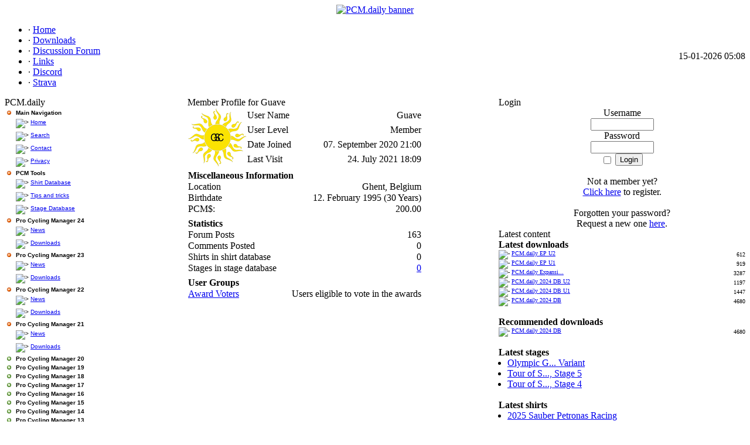

--- FILE ---
content_type: text/html; charset=utf-8
request_url: https://www.pcmdaily.com/profile.php?lookup=146189
body_size: 6711
content:
<!DOCTYPE html PUBLIC '-//W3C//DTD XHTML 1.0 Transitional//EN' 'http://www.w3.org/TR/xhtml1/DTD/xhtml1-transitional.dtd'>
<html xmlns='http://www.w3.org/1999/xhtml' xml:lang='en' lang='en'>
<head>
<title>PCM.daily - Profile: Guave</title>
<meta http-equiv='Content-Type' content='text/html; charset=iso-8859-1' />
<meta name='description' content='This site offers you the latest news and downloads from the world of Pro Cycling Manager - in English!' />
<meta name='keywords' content='PCM,Pro Cycling Manager,bicycle, bike,Downloads,online,games,pro,cycling,manager,news,Pro Cycling Manager downloads,Weekly,database,screenshots,Cyanide, expansion pack' />
<link rel='stylesheet' href='themes/Bluescape/styles.css' type='text/css' media='screen' />
<link rel='shortcut icon' href='images/favicon.ico' type='image/x-icon' />
<script type='text/javascript' src='includes/jquery/jquery.js'></script>
<script type='text/javascript' src='includes/jscript.js'></script>
<script type='text/javascript' src='https://platform.twitter.com/widgets.js'></script>
<style type='text/css'>
.treeview, .treeview ul { 
	padding: 0;
	margin: 0;
	list-style: none;
}

.treeview ul {
	margin-top: 0px;
}

.treeview .hitarea {
	background: url(infusions/tree_menu/images/treeview-default.gif) -64px -25px no-repeat;
	height: 16px;
	width: 16px;
	margin-left: -16px;
	float: left;
	cursor: pointer;
}
/* fix for IE6 */
* html .hitarea {
	display: inline;
	float:none;
}

.treeview li { 
	margin: 0;
	padding: 3px 0pt 3px 16px;
}

.treeview a.selected {
	background-color: #eee;
}

#treecontrol { margin: 1em 0; display: none; }

.treeview .hover { color: red; cursor: pointer; }

.treeview li { background: url(infusions/tree_menu/images/treeview-default-line.gif) 0 0 no-repeat; }
.treeview li.collapsable, .treeview li.expandable { background-position: 0 -176px; }

.treeview .expandable-hitarea { background-position: -80px -3px; }

.treeview li.last { background-position: 0 -1766px }
.treeview li.lastCollapsable, .treeview li.lastExpandable { background-image: url(infusions/tree_menu/images/treeview-default.gif); }  
.treeview li.lastCollapsable { background-position: 0 -111px }
.treeview li.lastExpandable { background-position: -32px -67px }

.treeview div.lastCollapsable-hitarea, .treeview div.lastExpandable-hitarea { background-position: 0; }

.treeview-famfamfam li { background-image: url(infusions/tree_menu/images/treeview-famfamfam-line.gif); }
.treeview-famfamfam .hitarea, .treeview-famfamfam li.lastCollapsable, .treeview-famfamfam li.lastExpandable { background-image: url(infusions/tree_menu/images/treeview-famfamfam.gif); } 

.filetree li { padding: 0px 0 1px 16px; }
.filetree span.folder { padding: 3px 0 0px 3px; display: block; font-family: Verdana, Arial, Helvetica, sans-serif; font-weight: bold; font-size: 10px; }
.filetree span.file { font-family: Verdana, Arial, Helvetica, sans-serif; font-size: 10px; }
</style>
	
	<script type='text/javascript' src='https://ajax.googleapis.com/ajax/libs/jquery/1.2.6/jquery.min.js'></script>
	<script src='infusions/tree_menu/lib/jquery.cookie.js' type='text/javascript'></script>
	<script src='infusions/tree_menu/jquery.treeview.js' type='text/javascript'></script>
	
	<script type='text/javascript'>
	$(document).ready(function(){
	$('#browser').treeview({
		animated:'normal',
		persist: 'cookie',
	});
	});
	</script><style type='text/css'>
.ratebuttonimage
{
	cursor: pointer;
	font-size: 10px;
	margin: 0px 5px 0px 5px;
}
.ratebuttonimage img
{
	vertical-align:middle;
}
</style>
</head>
<body>
<div id='alt'><div id='siden'><table cellspacing='0' cellpadding='0' width='100%' class='body-border'>
	<tr><td><table cellpadding='0' cellspacing='0' width='100%'><tr>
<td><center><a href='index.php'><img border='0' width='1000px' src='themes/Bluescape/images/PCMDailyBanner1024.png' alt='PCM.daily banner' /></a></center></td>
</tr>
</table>
<table cellpadding='0' cellspacing='0' width='100%'>
<tr>
<td class='sub-header-left'></td>
<td class='sub-header'><ul>
<li class='white first-link'> <span class='bullet'>&middot;</span> <a href='index.php'>
<span>Home</span></a></li>
<li class='white'> <span class='bullet'>&middot;</span> <a href='infusions/pro_download_panel/download.php?catid=0'>
<span>Downloads</span></a></li>
<li class='white'> <span class='bullet'>&middot;</span> <a href='forum/index.php'>
<span>Discussion Forum</span></a></li>
<li class='white'> <span class='bullet'>&middot;</span> <a href='https://pcmdaily.com/weblinks.php?cat_id=1'>
<span>Links</span></a></li>
<li class='white'> <span class='bullet'>&middot;</span> <a href='https://discord.com/invite/seWPnCUnBU' target='_blank'>
<span>Discord</span></a></li>
<li class='white'> <span class='bullet'>&middot;</span> <a href='http://www.strava.com/clubs/pcm-daily' target='_blank'>
<span>Strava</span></a></li>
</ul>
</td>
<td align='right' class='sub-header'>15-01-2026 05:08</td>
<td class='sub-header-right'></td>
</tr>
</table>
<table cellpadding='0' cellspacing='0' width='100%' class='side-both'>
<tr>
<td class='side-border-left' valign='top'><table cellpadding='0' cellspacing='0' width='100%'>
<tr>
<td class='scapmain-left'></td>
<td class='scapmain'>PCM.daily</td>
<td class='scapmain-right'></td>
</tr>
</table>
<table cellpadding='0' cellspacing='0' width='100%' class='spacer'>
<tr>
<td class='side-body'>
<div id='main'>
    <ul id='browser' class='filetree treeview-famfamfam'>
      <li>
        <span class='folder'>Main Navigation</span>

        <ul style='margin-left: -13px;'>
          <li><span class='file'><img src='themes/Bluescape/images/bullet.gif'
          alt='&gt;' /> <a href='index.php'>Home</a></span></li>

          <li><span class='file'><img src='themes/Bluescape/images/bullet.gif'
          alt='&gt;' /> <a href='search.php'>Search</a></span></li>

          <li><span class='file'><img src='themes/Bluescape/images/bullet.gif'
          alt='&gt;' /> <a href='contact.php'>Contact</a></span></li>

          <li><span class='file'><img src='themes/Bluescape/images/bullet.gif'
          alt='&gt;' /> <a href='viewpage.php?page_id=57'>Privacy</a></span></li>
        </ul>
      </li>

      <li>
        <span class='folder'>PCM Tools</span>

        <ul style='margin-left: -13px;'>
          <li><span class='file'><img src='themes/Bluescape/images/bullet.gif'
          alt='&gt;' /> <a href='shirtdb.php?game=PCM16'>Shirt
          Database</a></span></li>
          <li><span class='file'><img src='themes/Bluescape/images/bullet.gif'
          alt='&gt;' /> <a href='tipstricks.php'>Tips and tricks</a></span></li>
		  <li><span class='file'><img src='themes/Bluescape/images/bullet.gif'
          alt='&gt;' /> <a href='stagedb/stages.php'>Stage
          Database</a></span></li>
        </ul>
      </li>
  <li>
<span class='folder'>Pro Cycling Manager 24</span>

        <ul style='margin-left: -13px;'>
       <li><span class='file'><img src='themes/Bluescape/images/bullet.gif'
          alt='&gt;' /> <a href='news_cats.php?cat_id=40'>News</a></span></li>
          <li><span class='file'><img src='themes/Bluescape/images/bullet.gif'
          alt='&gt;' /> <a href=
          'infusions/pro_download_panel/download.php?catid=164'>Downloads</a></span></li>
          </ul>
      </li>
  <li>
<span class='folder'>Pro Cycling Manager 23</span>

        <ul style='margin-left: -13px;'>
       <li><span class='file'><img src='themes/Bluescape/images/bullet.gif'
          alt='&gt;' /> <a href='news_cats.php?cat_id=39'>News</a></span></li>
          <li><span class='file'><img src='themes/Bluescape/images/bullet.gif'
          alt='&gt;' /> <a href=
          'infusions/pro_download_panel/download.php?catid=163'>Downloads</a></span></li>
          </ul>
      </li>

  <li>
<span class='folder'>Pro Cycling Manager 22</span>

        <ul style='margin-left: -13px;'>
       <li><span class='file'><img src='themes/Bluescape/images/bullet.gif'
          alt='&gt;' /> <a href='news_cats.php?cat_id=38'>News</a></span></li>
          <li><span class='file'><img src='themes/Bluescape/images/bullet.gif'
          alt='&gt;' /> <a href=
          'infusions/pro_download_panel/download.php?catid=162'>Downloads</a></span></li>
          </ul>
      </li>

  <li>
<span class='folder'>Pro Cycling Manager 21</span>

        <ul style='margin-left: -13px;'>
       <li><span class='file'><img src='themes/Bluescape/images/bullet.gif'
          alt='&gt;' /> <a href='news_cats.php?cat_id=37'>News</a></span></li>
          <li><span class='file'><img src='themes/Bluescape/images/bullet.gif'
          alt='&gt;' /> <a href=
          'infusions/pro_download_panel/download.php?catid=154'>Downloads</a></span></li>
          </ul>
      </li>

  <li class='closed'>
<span class='folder'>Pro Cycling Manager 20</span>

        <ul style='margin-left: -13px;'>
       <li><span class='file'><img src='themes/Bluescape/images/bullet.gif'
          alt='&gt;' /> <a href='news_cats.php?cat_id=36'>News</a></span></li>
          <li><span class='file'><img src='themes/Bluescape/images/bullet.gif'
          alt='&gt;' /> <a href=
          'infusions/pro_download_panel/download.php?catid=146'>Downloads</a></span></li>
          </ul>
      </li>

  <li class='closed'>
<span class='folder'>Pro Cycling Manager 19</span>

        <ul style='margin-left: -13px;'>
       <li><span class='file'><img src='themes/Bluescape/images/bullet.gif'
          alt='&gt;' /> <a href='news_cats.php?cat_id=34'>News</a></span></li>
          <li><span class='file'><img src='themes/Bluescape/images/bullet.gif'
          alt='&gt;' /> <a href=
          'infusions/pro_download_panel/download.php?catid=137'>Downloads</a></span></li>
          </ul>
      </li>

  <li class='closed'>
<span class='folder'>Pro Cycling Manager 18</span>

        <ul style='margin-left: -13px;'>
       <li><span class='file'><img src='themes/Bluescape/images/bullet.gif'
          alt='&gt;' /> <a href='news_cats.php?cat_id=33'>News</a></span></li>
          <li><span class='file'><img src='themes/Bluescape/images/bullet.gif'
          alt='&gt;' /> <a href=
          'infusions/pro_download_panel/download.php?catid=128'>Downloads</a></span></li>
          </ul>
      </li>
 
  <li class='closed'>
<span class='folder'>Pro Cycling Manager 17</span>

        <ul style='margin-left: -13px;'>
       <li><span class='file'><img src='themes/Bluescape/images/bullet.gif'
          alt='&gt;' /> <a href='news_cats.php?cat_id=32'>News</a></span></li>
          <li><span class='file'><img src='themes/Bluescape/images/bullet.gif'
          alt='&gt;' /> <a href=
          'infusions/pro_download_panel/download.php?catid=116'>Downloads</a></span></li>
          <li><span class='file'><img src='themes/Bluescape/images/bullet.gif'
          alt='&gt;' /> <a href='viewpage.php?page_id=60'>Screenshots</a></span></li>
          </ul>
      </li>
 
  <li class='closed'>
<span class='folder'>Pro Cycling Manager 16</span>

        <ul style='margin-left: -13px;'>
       <li><span class='file'><img src='themes/Bluescape/images/bullet.gif'
          alt='&gt;' /> <a href='news_cats.php?cat_id=30'>News</a></span></li>
          <li><span class='file'><img src='themes/Bluescape/images/bullet.gif'
          alt='&gt;' /> <a href=
          'infusions/pro_download_panel/download.php?catid=107'>Downloads</a></span></li>
          <li><span class='file'><img src='themes/Bluescape/images/bullet.gif'
          alt='&gt;' /> <a href='viewpage.php?page_id=59'>Screenshots</a></span></li>
          </ul>
      </li>
 
  <li class='closed'>
<span class='folder'>Pro Cycling Manager 15</span>

        <ul style='margin-left: -13px;'>
       <li><span class='file'><img src='themes/Bluescape/images/bullet.gif'
          alt='&gt;' /> <a href='news_cats.php?cat_id=28'>News</a></span></li>
          <li><span class='file'><img src='themes/Bluescape/images/bullet.gif'
          alt='&gt;' /> <a href=
          'infusions/pro_download_panel/download.php?catid=98'>Downloads</a></span></li>
          <li><span class='file'><img src='themes/Bluescape/images/bullet.gif'
          alt='&gt;' /> <a href='viewpage.php?page_id=58'>Screenshots</a></span></li>
          </ul>
      </li>
  <li class='closed'>
        <span class='folder'>Pro Cycling Manager 14</span>

        <ul style='margin-left: -13px;'>
      <li><span class='file'><img src='themes/Bluescape/images/bullet.gif'
          alt='&gt;' /> <a href='http://smarturl.it/pcm2014?typnews=pcmdaily' target='_blank'>Buy the game</a></span></li>
       <li><span class='file'><img src='themes/Bluescape/images/bullet.gif'
          alt='&gt;' /> <a href='news_cats.php?cat_id=25'>News</a></span></li>
          <li><span class='file'><img src='themes/Bluescape/images/bullet.gif'
          alt='&gt;' /> <a href=
          'infusions/pro_download_panel/download.php?catid=89'>Downloads</a></span></li>
          <li><span class='file'><img src='themes/Bluescape/images/bullet.gif'
          alt='&gt;' /> <a href='viewpage.php?page_id=54'>Screenshots</a></span></li>
          </ul>
      </li>
 

  <li class='closed'>
        <span class='folder'>Pro Cycling Manager 13</span>

        <ul style='margin-left: -13px;'>
      <li><span class='file'><img src='themes/Bluescape/images/bullet.gif'
          alt='&gt;' /> <a href='viewpage.php?page_id=51'>Buy the game</a></span></li>
       <li><span class='file'><img src='themes/Bluescape/images/bullet.gif'
          alt='&gt;' /> <a href='news_cats.php?cat_id=24'>News</a></span></li>
          <li><span class='file'><img src='themes/Bluescape/images/bullet.gif'
          alt='&gt;' /> <a href=
          'infusions/pro_download_panel/download.php?catid=80'>Downloads</a></span></li>
          <li><span class='file'><img src='themes/Bluescape/images/bullet.gif'
          alt='&gt;' /> <a href='viewpage.php?page_id=52'>Screenshots</a></span></li>
          </ul>
      </li>

      <li class='closed'>
        <span class='folder'>Pro Cycling Manager 12</span>

        <ul style='margin-left: -13px;'>
         <li><span class='file'><img src='themes/Bluescape/images/bullet.gif'
          alt='&gt;' /> <a href='viewpage.php?page_id=47'>Buy the game</a></span></li>
       <li><span class='file'><img src='themes/Bluescape/images/bullet.gif'
          alt='&gt;' /> <a href='news_cats.php?cat_id=22'>News</a></span></li>
          <li><span class='file'><img src='themes/Bluescape/images/bullet.gif'
          alt='&gt;' /> <a href=
          'infusions/pro_download_panel/download.php?catid=72'>Downloads</a></span></li>
          <li><span class='file'><img src='themes/Bluescape/images/bullet.gif'
          alt='&gt;' /> <a href='viewpage.php?page_id=44'>Screenshots</a></span></li>
          </ul>
      </li>


      <li class='closed'>
        <span class='folder'>Pro Cycling Manager 11</span>

        <ul style='margin-left: -13px;'>
         <li><span class='file'><img src='themes/Bluescape/images/bullet.gif'
          alt='&gt;' /> <a href='http://focushop.gamesplanet.com/shop/pro-cycling-manager-tour-de-france-2011?affiliate=PCMDAILY'>Buy the game</a></span></li>         

 <li><span class='file'><img src='themes/Bluescape/images/bullet.gif'
          alt='&gt;' /> <a href='news_cats.php?cat_id=21'>News</a></span></li>
          <li><span class='file'><img src='themes/Bluescape/images/bullet.gif'
          alt='&gt;' /> <a href=
          'infusions/pro_download_panel/download.php?catid=63'>Downloads</a></span></li>
          <li><span class='file'><img src='themes/Bluescape/images/bullet.gif'
          alt='&gt;' /> <a href=
          'viewpage.php?page_id=40'>Screenshots</a></span></li>
          </ul>
      </li>

      <li class='closed'>
        <span class='folder'>Pro Cycling Manager 10</span>

        <ul style='margin-left: -13px;'>
          <li><span class='file'><img src='themes/Bluescape/images/bullet.gif'
          alt='&gt;' /> <a href='news_cats.php?cat_id=19'>News</a></span></li>

          <li><span class='file'><img src='themes/Bluescape/images/bullet.gif'
          alt='&gt;' /> <a href=
          'infusions/pro_download_panel/download.php?catid=53'>Downloads</a></span></li>

          <li><span class='file'><img src='themes/Bluescape/images/bullet.gif'
          alt='&gt;' /> <a href=
          'viewpage.php?page_id=38'>Screenshots</a></span></li>
		</ul>
      </li>

      <li class='closed'>
        <span class='folder'>Pro Cycling Manager 09</span>

        <ul style='margin-left: -13px;'>
          <li><span class='file'><img src='themes/Bluescape/images/bullet.gif'
          alt='&gt;' /> <a href=
          'articles.php?cat_id=13'>Articles</a></span></li>

          <li><span class='file'><img src='themes/Bluescape/images/bullet.gif'
          alt='&gt;' /> <a href=
          'infusions/pro_download_panel/download.php?catid=41'>Downloads</a></span></li>

          <li><span class='file'><img src='themes/Bluescape/images/bullet.gif'
          alt='&gt;' /> <a href=
          'viewpage.php?page_id=26'>Screenshots</a></span></li>
        </ul>
      </li>

      <li class='closed'>
        <span class='folder'>Pro Cycling Manager 08</span>

        <ul style='margin-left: -13px;'>
          <li><span class='file'><img src='themes/Bluescape/images/bullet.gif'
          alt='&gt;' /> <a href=
          'articles.php?cat_id=11'>Articles</a></span></li>

          <li><span class='file'><img src='themes/Bluescape/images/bullet.gif'
          alt='&gt;' /> <a href=
          'infusions/pro_download_panel/download.php?catid=28'>Downloads</a></span></li>

          <li><span class='file'><img src='themes/Bluescape/images/bullet.gif'
          alt='&gt;' /> <a href=
          'viewpage.php?page_id=21'>Screenshots</a></span></li>
        </ul>
      </li>

      <li class='closed'>
        <span class='folder'>Pro Cycling Manager 07</span>

        <ul style='margin-left: -13px;'>
          <li><span class='file'><img src='themes/Bluescape/images/bullet.gif'
          alt='&gt;' /> <a href='articles.php?cat_id=9'>Database
          Reviews</a></span></li>

          <li><span class='file'><img src='themes/Bluescape/images/bullet.gif'
          alt='&gt;' /> <a href=
          'articles.php?cat_id=1'>Articles</a></span></li>

          <li><span class='file'><img src='themes/Bluescape/images/bullet.gif'
          alt='&gt;' /> <a href=
          'infusions/pro_download_panel/download.php?catid=3'>Downloads</a></span></li>

          <li><span class='file'><img src='themes/Bluescape/images/bullet.gif'
          alt='&gt;' /> <a href=
          'viewpage.php?page_id=22'>Screenshots</a></span></li>
        </ul>
      </li>

      <li class='closed'>
        <span class='folder'>Pro Cycling Manager 06</span>

        <ul style='margin-left: -13px;'>
          <li><span class='file'><img src='themes/Bluescape/images/bullet.gif'
          alt='&gt;' /> <a href='articles.php?cat_id=4'>Database
          Reviews</a></span></li>

          <li><span class='file'><img src='themes/Bluescape/images/bullet.gif'
          alt='&gt;' /> <a href=
          'articles.php?cat_id=2'>Articles</a></span></li>

          <li><span class='file'><img src='themes/Bluescape/images/bullet.gif'
          alt='&gt;' /> <a href=
          'infusions/pro_download_panel/download.php?catid=2'>Downloads</a></span></li>

          <li><span class='file'><img src='themes/Bluescape/images/bullet.gif'
          alt='&gt;' /> <a href=
          'viewpage.php?page_id=23'>Screenshots</a></span></li>
        </ul>
      </li>

    </ul>
  </div></td>
</tr>
</table>
<table cellpadding='0' cellspacing='0' width='100%'>
<tr>
<td class='scapmain-left'></td>
<td class='scapmain'>Users Online</td>
<td class='scapmain-right'></td>
</tr>
</table>
<table cellpadding='0' cellspacing='0' width='100%' class='spacer'>
<tr>
<td class='side-body'>
<span class='bullet'>&middot;</span> Guests Online: 53<br /><br />
<span class='bullet'>&middot;</span> Members Online: 1<br />
<span class='side'><a href='profile.php?lookup=38' class='profile-link'>SotD</a></span><br />
<br />
<span class='bullet'>&middot;</span> Total Members: 54,918<br />
<span class='bullet'>&middot;</span> Newest Member: <span class='side'><a href='profile.php?lookup=173272' class='profile-link'>RodrigueGauthier</a></span>
</td>
</tr>
</table>
</td><td class='main-bg' valign='top'><noscript><div class='noscript-message admin-message'>Oh no! Where's the <strong>JavaScript</strong>?<br />Your Web browser does not have JavaScript enabled or does not support JavaScript. Please <strong>enable JavaScript</strong> on your Web browser to properly view this Web site,<br /> or <strong>upgrade</strong> to a Web browser that does support JavaScript; <a href='http://firefox.com' rel='nofollow' title='Mozilla Firefox'>Firefox</a>, <a href='http://apple.com/safari/' rel='nofollow' title='Safari'>Safari</a>, <a href='http://opera.com' rel='nofollow' title='Opera Web Browser'>Opera</a>, <a href='http://www.google.com/chrome' rel='nofollow' title='Google Chrome'>Chrome</a> or a version of <a href='http://www.microsoft.com/windows/internet-explorer/' rel='nofollow' title='Internet Explorer'>Internet Explorer</a> newer then version 6.</div>
</noscript>
<!--error_handler-->
<table cellpadding='0' cellspacing='0' width='100%'>
<tr>
<td class='capmain-left'></td>
<td class='capmain'>Member Profile for Guave</td>
<td class='capmain-right'></td>
</tr>
</table>
<table cellpadding='0' cellspacing='0' width='100%' class='spacer'>
<tr>
<td class='main-body'>
<table cellpadding='0' cellspacing='1' width='400' class='profile tbl-border center'>
<tr>
<td rowspan='4' valign='top' class='tbl profile_user_avatar' width='1%'><!--profile_user_avatar--><img src='images/avatars/webpnet-resizeimage.png' class='avatar' alt='User Avatar' title='User Avatar' /></td>
<td class='tbl1'>User Name</td>
<td align='right' class='profile_user_name tbl1'><!--profile_user_name-->Guave</td>
</tr>
<tr>
<td class='tbl1'>User Level</td>
<td align='right' class='profile_user_level tbl1'><!--profile_user_level-->Member</td>
</tr>
<tr>
<td class='tbl1'>Date Joined</td>
<td align='right' class='profile_user_joined tbl1'><!--profile_user_joined-->07. September 2020 21:00</td>
</tr>
<tr>
<td class='tbl1'>Last Visit</td>
<td align='right' class='profile_user_visit tbl1'><!--profile_user_visit-->24. July 2021 18:09</td>
</tr>
</table>
<!--userfield_precat_1-->
<div style='margin:5px'></div>
<table cellpadding='0' cellspacing='1' width='400' class='profile_category tbl-border center'>
<tr>
<td colspan='2' class='profile_category_name tbl2'><strong>Miscellaneous Information</strong></td>
</tr>
<tr>
<td class='tbl1'>Location</td>
<td align='right' class='tbl1'>Ghent, Belgium</td>
</tr>
<tr>
<td class='tbl1'>Birthdate</td>
<td class='tbl1' align='right'>12. February 1995 (30 Years)</td>
</tr>
<tr>
<td width='1%' class='tbl1' style='white-space:nowrap'>PCM$:</td>
<td align='right' class='tbl1'>200.00</td>
</tr>
</table>
<!--userfield_precat_2-->
<div style='margin:5px'></div>
<table cellpadding='0' cellspacing='1' width='400' class='profile_category tbl-border center'>
<tr>
<td colspan='2' class='profile_category_name tbl2'><strong>Statistics</strong></td>
</tr>
<tr>
<td class='tbl1'>Forum Posts</td>
<td align='right' class='tbl1'>163</td>
</tr>
<tr>
<td class='tbl1'>Comments Posted</td>
<td align='right' class='tbl1'>0</td>
</tr>
<tr>
<td width='1%' class='tbl1' style='white-space:nowrap'>Shirts in shirt database</td>
<td align='right' class='tbl1'>0
</td>
</tr>
<tr>
<td width='1%' class='tbl1' style='white-space:nowrap'>Stages in stage database</td>
<td align='right' class='tbl1'><a href='stagedb/stages.php?mode=author&author=146189'>0</a></td>
</tr>
</table>
<!--userfield_end-->
<div style='margin:5px'></div>
<table cellpadding='0' cellspacing='1' width='400' class='profile tbl-border center '>
<tr>
<td class='tbl2'><strong>User Groups</strong></td>
</tr>
<tr>
<td class='tbl1'>
<div style='float:left'><a href='profile.php?group_id=20'>Award Voters</a></div>
<div style='float:right'>Users eligible to vote in the awards</div>
<div style='float:none;clear:both'></div>
</td>
</tr>
</table>
</td>
</tr><tr>
</tr>
</table>
</td><td class='side-border-right' valign='top'><table cellpadding='0' cellspacing='0' width='100%'>
<tr>
<td class='scapmain-left'></td>
<td class='scapmain'>Login</td>
<td class='scapmain-right'></td>
</tr>
</table>
<table cellpadding='0' cellspacing='0' width='100%' class='spacer'>
<tr>
<td class='side-body'>
<div style='text-align:center'>
<form name='loginform' method='post' action='profile.php?lookup=146189'>
Username<br />
<input type='text' name='user_name' class='textbox' style='width:100px' /><br />
Password<br />
<input type='password' name='user_pass' class='textbox' style='width:100px' /><br />
<label><input type='checkbox' name='remember_me' value='y' title='Remember Me' style='vertical-align:middle;' /></label>
<input type='submit' name='login' value='Login' class='button' /><br />
<div class='cf-turnstile' data-size='compact' data-action='user_info_panel_login' data-theme='light' data-sitekey='0x4AAAAAAACYWxfLW6GI6ES4' data-callback='javascriptCallback'></div></form>
<br />
Not a member yet?<br /><a href='register.php' class='side'>Click here</a> to register.<br /><br />
Forgotten your password?<br />Request a new one <a href='lostpassword.php' class='side'>here</a>.
</div>
</td>
</tr>
</table>
<table cellpadding='0' cellspacing='0' width='100%'>
<tr>
<td class='scapmain-left'></td>
<td class='scapmain'>Latest content</td>
<td class='scapmain' align='right'><img src='themes/Bluescape/images/panel_off.gif' id='b_Latestcontent' class='panelbutton' alt='' onclick="javascript:flipBox('Latestcontent')" /></td>
<td class='scapmain-right'></td>
</tr>
</table>
<table cellpadding='0' cellspacing='0' width='100%' class='spacer'>
<tr>
<td class='side-body'>
<div id='box_Latestcontent'>
<b>Latest downloads</b><br />
<table width='100%' cellspacing='0' cellpadding='0' border='0'>
<tr>
	<td style='font-size: 10px;'><img src='themes/Bluescape/images/bullet.gif' alt='-'> <a href='infusions/pro_download_panel/download.php?did=1165' title='PCM.daily EP U2' class='side'>PCM.daily EP U2</a></td>
	<td align='right' style='font-size: 10px;'>612</td>
</tr>
<tr>
	<td style='font-size: 10px;'><img src='themes/Bluescape/images/bullet.gif' alt='-'> <a href='infusions/pro_download_panel/download.php?did=1164' title='PCM.daily EP U1' class='side'>PCM.daily EP U1</a></td>
	<td align='right' style='font-size: 10px;'>919</td>
</tr>
<tr>
	<td style='font-size: 10px;'><img src='themes/Bluescape/images/bullet.gif' alt='-'> <a href='infusions/pro_download_panel/download.php?did=1163' title='PCM.daily Expansion Pack for PCM 2024' class='side'>PCM.daily Expansi...</a></td>
	<td align='right' style='font-size: 10px;'>3287</td>
</tr>
<tr>
	<td style='font-size: 10px;'><img src='themes/Bluescape/images/bullet.gif' alt='-'> <a href='infusions/pro_download_panel/download.php?did=1162' title='PCM.daily 2024 DB U2' class='side'>PCM.daily 2024 DB U2</a></td>
	<td align='right' style='font-size: 10px;'>1197</td>
</tr>
<tr>
	<td style='font-size: 10px;'><img src='themes/Bluescape/images/bullet.gif' alt='-'> <a href='infusions/pro_download_panel/download.php?did=1161' title='PCM.daily 2024 DB U1' class='side'>PCM.daily 2024 DB U1</a></td>
	<td align='right' style='font-size: 10px;'>1447</td>
</tr>
<tr>
	<td style='font-size: 10px;'><img src='themes/Bluescape/images/bullet.gif' alt='-'> <a href='infusions/pro_download_panel/download.php?did=1159' title='PCM.daily 2024 DB' class='side'>PCM.daily 2024 DB</a></td>
	<td align='right' style='font-size: 10px;'>4680</td>
</tr>
</table><br /><strong>Recommended downloads</strong>
<table width='100%' cellspacing='0' cellpadding='0' border='0'>
<tr>
	<td style='font-size: 10px;'><img src='themes/Bluescape/images/bullet.gif' alt='-' /> <a href='infusions/pro_download_panel/download.php?did=1159' title='PCM.daily 2024 DB' class='side' >PCM.daily 2024 DB</a></td>
	<td align='right' style='font-size: 10px;'>4680</td>
</tr>
</table><br /><b>Latest stages</b><br /><ul style="list-style-image: url('themes/Bluescape/images/bullet.gif'); margin: 0px 0px 0px -25px;"><li><a href="stagedb/stage.php?stage_id=2312" title="Olympic Games Road Race Variant" class="side">Olympic G... Variant</a></li><li><a href="stagedb/stage.php?stage_id=2294" title="Tour of South Bohemia, Stage 5" class="side">Tour of S..., Stage 5</a></li><li><a href="stagedb/stage.php?stage_id=2293" title="Tour of South Bohemia, Stage 4" class="side">Tour of S..., Stage 4</a></li></ul><br /><b>Latest shirts</b><br /><ul style="list-style-image: url('themes/Bluescape/images/bullet.gif'); margin: 0px 0px 0px -25px;"><li><a href="shirtdb/showshirt.php?shirt_id=9888" class="side">2025 Sauber Petronas Racing</a></li><li><a href="shirtdb/showshirt.php?shirt_id=9887" class="side">2025 Sauber Petronas Racing</a></li><li><a href="shirtdb/showshirt.php?shirt_id=9886" class="side">2025 Sauber Petronas Racing</a></li></ul><br /><b>Latest tips</b><br /><ul style="list-style-image: url('themes/Bluescape/images/bullet.gif'); margin: 0px 0px 0px -25px;"><li><a href="tipstricks.php?tipid=150" class="side">Mountain King</a></li><li><a href="tipstricks.php?tipid=147" class="side">Adding Champions</a></li><li><a href="tipstricks.php?tipid=144" class="side">10 tiips to take on the cobbles</a></li></ul></div>
</td>
</tr>
</table>
<table cellpadding='0' cellspacing='0' width='100%'>
<tr>
<td class='scapmain-left'></td>
<td class='scapmain'>Screenshots</td>
<td class='scapmain' align='right'><img src='themes/Bluescape/images/panel_off.gif' id='b_Screenshots' class='panelbutton' alt='' onclick="javascript:flipBox('Screenshots')" /></td>
<td class='scapmain-right'></td>
</tr>
</table>
<table cellpadding='0' cellspacing='0' width='100%' class='spacer'>
<tr>
<td class='side-body'>
<div id='box_Screenshots'>
<div style='text-align:center'>
<a href='photogallery.php?photo_id=3363'>
<img src='images/photoalbum/pcm0013_t1_12.png' border='1' style='border-color:#000000' 
title='Maillot Jaune, Maillot Vert &amp; Maillot Pois Rouges' alt='Maillot Jaune, Maillot Vert &amp; Maillot Pois Rouges'>
</a><br /><a href='photogallery.php?photo_id=3363'>Maillot Jaune, Maillot Vert &amp; Maillot Pois Rouges</a>
<br />
PCM12: General Screenshots
</div></div>
</td>
</tr>
</table>
<table cellpadding='0' cellspacing='0' width='100%'>
<tr>
<td class='scapmain-left'></td>
<td class='scapmain'>Fantasy Betting</td>
<td class='scapmain' align='right'><img src='themes/Bluescape/images/panel_off.gif' id='b_FantasyBetting' class='panelbutton' alt='' onclick="javascript:flipBox('FantasyBetting')" /></td>
<td class='scapmain-right'></td>
</tr>
</table>
<table cellpadding='0' cellspacing='0' width='100%' class='spacer'>
<tr>
<td class='side-body'>
<div id='box_FantasyBetting'>
<b>Current bets:</b><br /><i>No bets available.</i><hr /><b>Best gamblers:</b><table width="100%"><tr class="tbl1">

        <td><img src="themes/Bluescape/images/bullet.gif" alt="bullet" />&nbsp;<a class="side" href="profile.php?lookup=23493" title="fightinchicken26">fighti...</a></td>
        <td align="right">24,476 PCM$</td></tr><tr class="tbl2">

        <td><img src="themes/Bluescape/images/bullet.gif" alt="bullet" />&nbsp;<a class="side" href="profile.php?lookup=71268" title="Marcovdw">Marcovdw</a></td>
        <td align="right">21,545 PCM$</td></tr><tr class="tbl1">

        <td><img src="themes/Bluescape/images/bullet.gif" alt="bullet" />&nbsp;<a class="side" href="profile.php?lookup=123333" title="df_Trek">df_Trek</a></td>
        <td align="right">19,674 PCM$</td></tr><tr class="tbl2">

        <td><img src="themes/Bluescape/images/bullet.gif" alt="bullet" />&nbsp;<a class="side" href="profile.php?lookup=39194" title="jseadog1">jseadog1</a></td>
        <td align="right">18,152 PCM$</td></tr><tr class="tbl1">

        <td><img src="themes/Bluescape/images/bullet.gif" alt="bullet" />&nbsp;<a class="side" href="profile.php?lookup=60301" title="baseballlover312">baseba...</a></td>
        <td align="right">14,139 PCM$</td></tr></table>
    <br><img src="themes/Bluescape/images/bullet.gif" alt="bullet" /> <a class="side" href="odds.php">Main Fantasy Betting page</a><br />
    <img src="themes/Bluescape/images/bullet.gif" alt="bullet" /> <a class="side" href="odds/rangliste.php">Rankings: Top 100</a><br /></div>
</td>
</tr>
</table>
<table cellpadding='0' cellspacing='0' width='100%'>
<tr>
<td class='scapmain-left'></td>
<td class='scapmain'>ManGame Betting</td>
<td class='scapmain' align='right'><img src='themes/Bluescape/images/panel_off.gif' id='b_ManGameBetting' class='panelbutton' alt='' onclick="javascript:flipBox('ManGameBetting')" /></td>
<td class='scapmain-right'></td>
</tr>
</table>
<table cellpadding='0' cellspacing='0' width='100%' class='spacer'>
<tr>
<td class='side-body'>
<div id='box_ManGameBetting'>
<b>Current bets:</b><br /><i>No bets available.</i><hr /><b>Best gamblers:</b><table width="100%"><tr class="tbl1">

        <td><img src="themes/Bluescape/images/bullet.gif" alt="bullet" />&nbsp;<a class="side" href="profile.php?lookup=62004" title="Ollfardh">Ollfardh</a></td>
        <td align="right">24,090 PCM$</td></tr><tr class="tbl2">

        <td><img src="themes/Bluescape/images/bullet.gif" alt="bullet" />&nbsp;<a class="side" href="profile.php?lookup=71268" title="Marcovdw">Marcovdw</a></td>
        <td align="right">21,000 PCM$</td></tr><tr class="tbl1">

        <td><img src="themes/Bluescape/images/bullet.gif" alt="bullet" />&nbsp;<a class="side" href="profile.php?lookup=39194" title="jseadog1">jseadog1</a></td>
        <td align="right">18,100 PCM$</td></tr><tr class="tbl2">

        <td><img src="themes/Bluescape/images/bullet.gif" alt="bullet" />&nbsp;<a class="side" href="profile.php?lookup=123333" title="df_Trek">df_Trek</a></td>
        <td align="right">17,820 PCM$</td></tr><tr class="tbl1">

        <td><img src="themes/Bluescape/images/bullet.gif" alt="bullet" />&nbsp;<a class="side" href="profile.php?lookup=156278" title="Caspi">Caspi</a></td>
        <td align="right">11,330 PCM$</td></tr></table>
    <br><img src="themes/Bluescape/images/bullet.gif" alt="bullet" /> <a class="side" href="odds_mg.php">Main MG Betting page</a><br />
<img src="themes/Bluescape/images/bullet.gif" alt="bullet" /> <a class="side" href="odds_mg/weeklypoints.php">Get weekly MG PCM$</a><br />
    <img src="themes/Bluescape/images/bullet.gif" alt="bullet" /> <a class="side" href="odds_mg/rangliste.php">Rankings: Top 100</a><br /></div>
</td>
</tr>
</table>
</td></tr>
</table>
<table cellpadding='0' cellspacing='0' width='100%'>
<tr>
<td class='sub-header-left'></td>
<td align='left' class='sub-header'>Render time: 0.10 seconds</td>
<td align='right' class='sub-header'></td>
<td class='sub-header-right'></td>
</tr>
</table>
<table cellpadding='0' cellspacing='0' width='100%'>
<tr>
<td align='center' class='main-footer'><center>Copyright &copy; 2006-2023</center><br /><br />
Powered by <a href='https://www.php-fusion.co.uk'>PHP-Fusion</a> Copyright &copy; 2026 PHP-Fusion Inc<br />
Released as free software without warranties under <a href='http://www.fsf.org/licensing/licenses/agpl-3.0.html'>GNU Affero GPL</a> v3
</td>
</tr>
</table>
</div><script type="text/javascript">
var gaJsHost = (("https:" == document.location.protocol) ? "https://ssl." : "http://www.");
document.write(unescape("%3Cscript src='" + gaJsHost + "google-analytics.com/ga.js' type='text/javascript'%3E%3C/script%3E"));
</script>
<script type="text/javascript">
var pageTracker = _gat._getTracker("UA-6964720-1");
pageTracker._initData();
pageTracker._trackPageview();
</script>
<script type='text/javascript' src='infusions/ajax_forum_post_ratings_panel/includes/jquery.qtip-1.0.0-rc3.min.js'></script>
<script type='text/javascript'>
$.fn.qtip.styles.mystyle = {	name: 'cream'	}
</script>
<script type='text/javascript' src='infusions/ajax_forum_post_ratings_panel/includes/jquery.qtip.index.js'></script>
</body>
</html>
